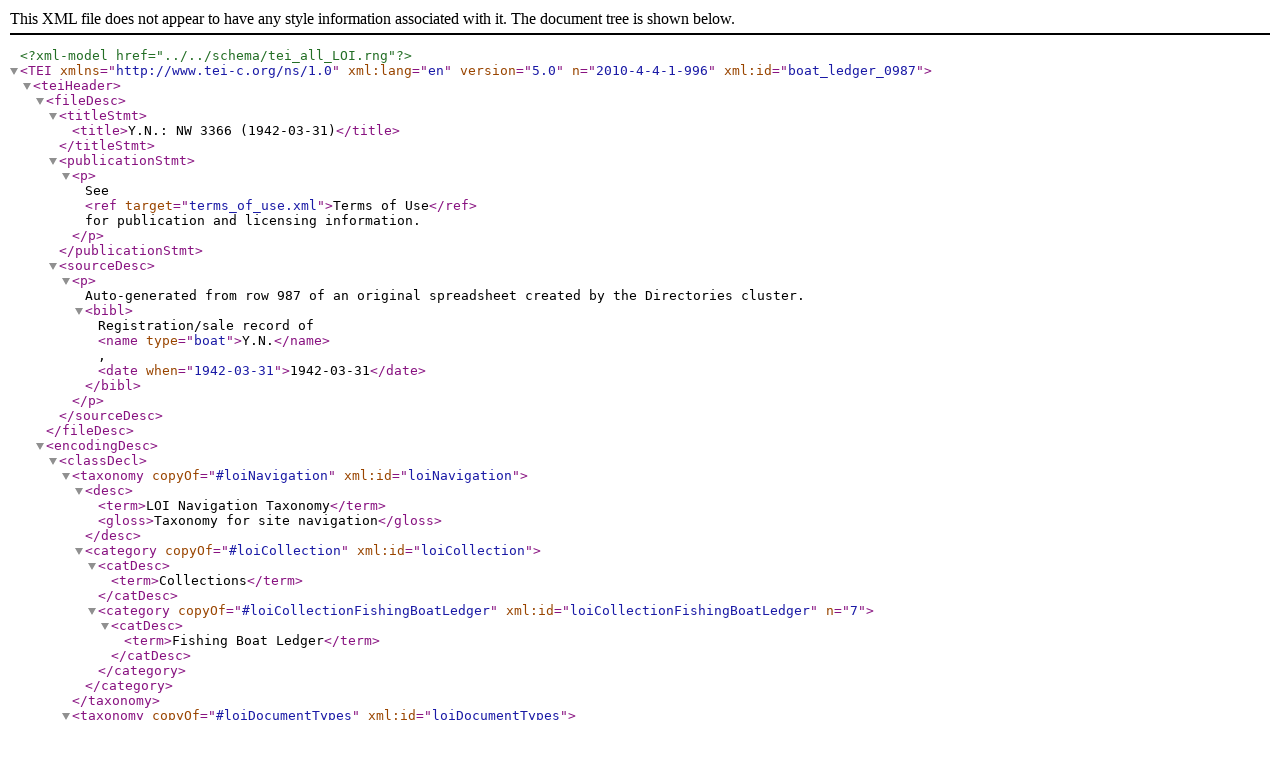

--- FILE ---
content_type: text/xml
request_url: https://loi.uvic.ca/archive/xml/standalone/boat_ledger_0987.xml
body_size: 12555
content:
<?xml version="1.0" encoding="UTF-8"?><?xml-model href="../../schema/tei_all_LOI.rng"?><TEI xmlns="http://www.tei-c.org/ns/1.0" xml:lang="en" version="5.0" n="2010-4-4-1-996" xml:id="boat_ledger_0987">
   <teiHeader><fileDesc>
         <titleStmt>
            <title>Y.N.: NW 3366 (1942-03-31)</title>
         </titleStmt>
         <publicationStmt><p>See <ref target="terms_of_use.xml">Terms of Use</ref> for publication and licensing information.</p></publicationStmt>
         <sourceDesc>
            <p>Auto-generated from row 987 of an original
                  spreadsheet created by the Directories cluster. <bibl>Registration/sale record of <name type="boat">Y.N.</name>, <date when="1942-03-31">1942-03-31</date>
               </bibl>
            </p>
         </sourceDesc>
      </fileDesc><encodingDesc><classDecl><taxonomy copyOf="#loiNavigation" xml:id="loiNavigation"><desc>
                  <term>LOI Navigation Taxonomy</term>
                  <gloss>Taxonomy for site navigation</gloss>
               </desc><category copyOf="#loiCollection" xml:id="loiCollection"><catDesc><term>Collections</term></catDesc><category copyOf="#loiCollectionFishingBoatLedger" xml:id="loiCollectionFishingBoatLedger" n="7"><catDesc><term>Fishing Boat Ledger</term></catDesc></category></category></taxonomy><taxonomy copyOf="#loiDocumentTypes" xml:id="loiDocumentTypes"><desc>
                  <term>LOI Document Type Taxonomy</term>
                  <gloss>Taxonomy of document types</gloss>
               </desc><category copyOf="#loiPrimarySource" xml:id="loiPrimarySource"><catDesc><term>Primary Source</term><gloss>A primary source document.</gloss></catDesc><category copyOf="#loiPrimarySourceBoatLedger" xml:id="loiPrimarySourceBoatLedger"><catDesc><term>Fishing Boat Ledger</term></catDesc></category></category></taxonomy></classDecl></encodingDesc>
      
      <profileDesc>
         <textClass>
            <catRef scheme="#loiDocumentTypes" target="#loiPrimarySourceBoatLedger"/>
            <catRef scheme="#loiNavigation" target="#loiCollectionFishingBoatLedger"/>
         </textClass>
      </profileDesc>
      <revisionDesc>
         <change who="team.xml#take59" when="2020-10-24">Added navigation taxonomy value loiCollectionFishingBoatLedger using XSLT.</change>
         <change who="team.xml#take59" when="2019-10-30">Migrated file from directories/data/fishingBoatXml/d1e148402.xml using XSLT.</change>
      </revisionDesc>
   </teiHeader>
   <facsimile>
      <surface>
         <graphic url="https://landscapesofinjustice.uvic.ca/archive/media/boatLedgers/2010-4-4-1-996.jpg"/>
      </surface>
   </facsimile>
   <text>
      <body>
         <div>
            <div><head>Data in handwriting:</head><table><row>
                  <cell>
                     <label>Selling price: </label>
                  </cell>
                  <cell>
                     <num type="salePrice">500</num>
                  </cell>
               </row><row>
                  <cell>
                     <label>Requisition date: </label>
                  </cell>
                  <cell/>
               </row><row>
                  <cell>
                     <label>Requisitioner: </label>
                  </cell>
                  <cell/>
               </row><row>
                  <cell>
                     <label>Appraised price: </label>
                  </cell>
                  <cell/>
               </row><row>
                  <cell>
                     <label>Forced sale? </label>
                  </cell>
                  <cell/>
               </row><row>
                  <cell>
                     <label>Index price: </label>
                  </cell>
                  <cell>
                     <num type="indexPrice">546</num>
                  </cell>
               </row><row>
                  <cell>
                     <label>Index number: </label>
                  </cell>
                  <cell>314</cell>
               </row></table>
            <note>
               <label>Other annotations/comments:</label>
               <note type="editorial">The present value was originally 950 but this is crossed out and replaced with 800. The official number was originalyl NW 1756, but this is crossed out and replaced with NW 3366.</note>
            </note></div><div><table><row>
                  <cell>
                     <table><row>
                           <cell>
                              <label>Name of Vessel</label>
                           </cell>
                           <cell>
                              <label>Official Number</label> NW 3366</cell>
                           <cell>
                              <label>Naval Control Number</label>
                              <label type="notEncoded">not encoded</label>
                           </cell>
                        </row></table>
                  </cell>
               </row><row>
                  <cell>
                     <table><row>
                           <cell>
                              <label>Port of Registry</label>
                              <label type="notEncoded">not encoded</label>
                           </cell>
                           <cell>
                              <label>Date of Registry</label>
                              <label type="notEncoded">not encoded</label>
                           </cell>
                        </row></table>
                  </cell>
               </row><row>
                  <cell>
                     <table><row>
                           <cell>
                              <label>Length</label>
                              <label type="notEncoded">not encoded</label>
                           </cell>
                           <cell>
                              <label>Width</label>
                              <label type="notEncoded">not encoded</label>
                           </cell>
                           <cell>
                              <label>Depth</label>
                              <label type="notEncoded">not encoded</label>
                           </cell>
                        </row></table>
                  </cell>
               </row><row>
                  <cell>
                     <table><row>
                           <cell>
                              <label>Make of engine</label>
                              <label type="notEncoded">not encoded</label>
                           </cell>
                           <cell>
                              <label>Date When Re-Installed</label>
                              <label type="notEncoded">not encoded</label>
                           </cell>
                        </row><row>
                           <cell>
                              <label>Horse Power</label>
                              <label type="notEncoded">not encoded</label>
                           </cell>
                           <cell>
                              <label>Knot (Speed)</label>
                              <label type="notEncoded">not encoded</label>
                           </cell>
                        </row></table>
                  </cell>
               </row><row>
                  <cell>
                     <table><row>
                           <cell>
                              <label>When Hull Built</label>
                              <label type="notEncoded">not encoded</label>
                           </cell>
                           <cell>
                              <label>When Hull Rebuilt</label>
                              <label type="notEncoded">not encoded</label>
                           </cell>
                        </row></table>
                  </cell>
               </row><row>
                  <cell>
                     <table><row>
                           <cell>
                              <label>Type of Vessel</label> Gill-Netter</cell>
                        </row></table>
                  </cell>
               </row><row>
                  <cell>
                     <table><row>
                           <cell>
                              <label>Formerly Used as</label>
                              <label type="notEncoded">not encoded</label>
                           </cell>
                           <cell>
                              <label>Value (Replacement)</label>
                           </cell>
                        </row><row>
                           <cell>
                              <label>Date When Surveyed Last</label>
                              <label type="notEncoded">not encoded</label>
                           </cell>
                           <cell>
                              <label>Value (Present)</label>
                              <num type="originalValue">800</num>
                           </cell>
                        </row><row>
                           <cell>
                              <label>Place of Operation</label>
                              <label type="notEncoded">not encoded</label>
                           </cell>
                           <cell>
                              <label>Value (Insured)</label>
                           </cell>
                        </row></table>
                  </cell>
               </row><row>
                  <cell>
                     <table><row>
                           <cell>
                              <label>Charter Rate: 1940</label>
                           </cell>
                           <cell>
                              <label>Chartered To: 1940</label>
                           </cell>
                        </row><row>
                           <cell>
                              <label>Charter Rate: 1941</label>
                           </cell>
                           <cell>
                              <label>Chartered To: 1941</label>
                           </cell>
                        </row></table>
                  </cell>
               </row><row>
                  <cell>
                     <table><row>
                           <cell>
                              <label>Amount of Mortgage, If Any</label>
                           </cell>
                           <cell>
                              <label>Mortgaged To:</label>
                           </cell>
                        </row></table>
                  </cell>
               </row><row>
                  <cell>
                     <table><row>
                           <cell>
                              <label>Registered Owner's Name</label>
                              <persName corresp="personography_n.xml#naka154">
                                 <surname>Nakanishi</surname>, <forename>Yasujiro</forename>
                              </persName>
                           </cell>
                           <cell>
                              <label>Actual Owner's Name</label>
                              <persName corresp="personography_n.xml#naka154">
                                 <surname>Nakanishi</surname>, <forename>Yasujiro</forename>
                              </persName>
                           </cell>
                        </row><row>
                           <cell>
                              <label>Address</label>
                              <address>
                                 <addrLine>
                                    <num/>
                                 </addrLine>
                                 <addrLine>
                                    <settlement>Steveston, B.C.</settlement>
                                 </addrLine>
                                 <addrLine/>
                              </address>
                           </cell>
                           <cell>
                              <label>Address</label>
                              <address>
                                 <addrLine>
                                    <num/>
                                 </addrLine>
                                 <addrLine>
                                    <settlement>Steveston, B.C.</settlement>
                                 </addrLine>
                                 <addrLine/>
                              </address>
                           </cell>
                        </row></table>
                  </cell>
               </row></table></div></div></body>
   </text>
</TEI>